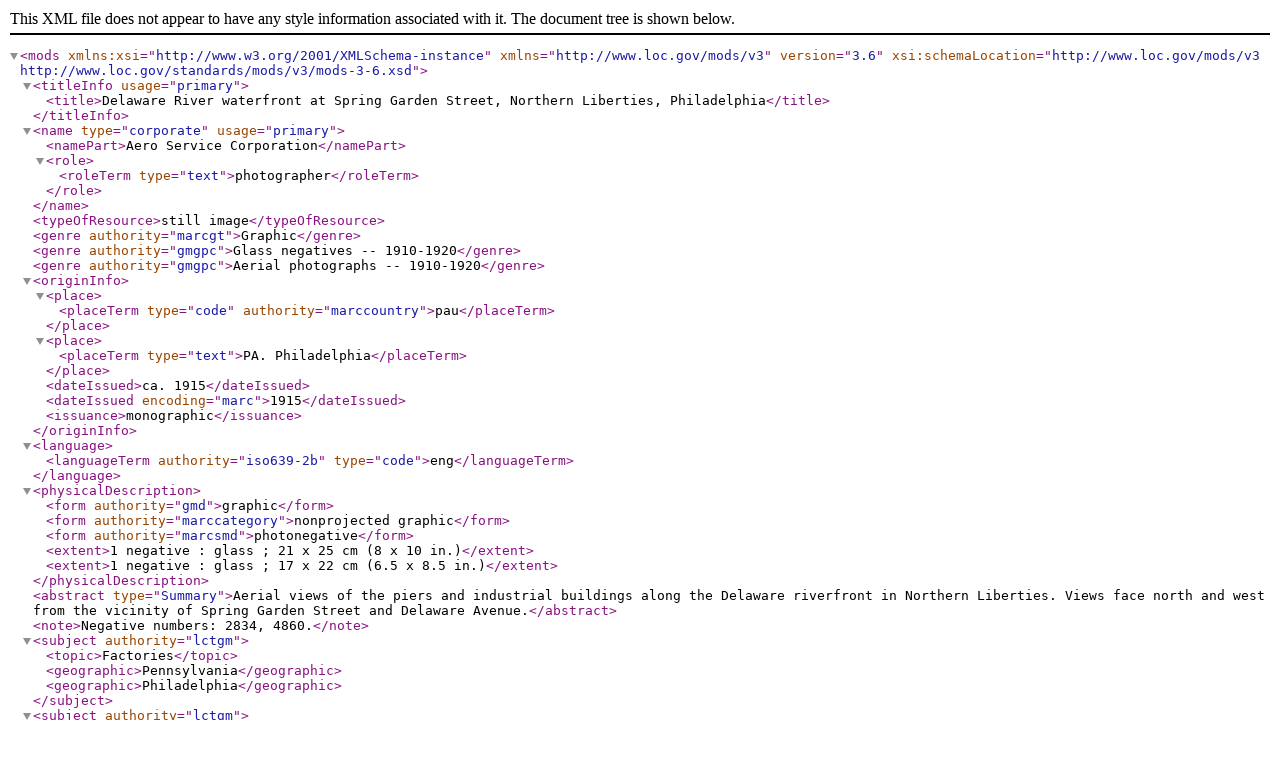

--- FILE ---
content_type: text/xml
request_url: https://digital.librarycompany.org/islandora/object/digitool:61446/datastream/MODS/view
body_size: 1321
content:
<?xml version="1.0" encoding="UTF-8"?>
<mods xmlns:xsi="http://www.w3.org/2001/XMLSchema-instance"
      xmlns="http://www.loc.gov/mods/v3"
      version="3.6"
      xsi:schemaLocation="http://www.loc.gov/mods/v3 http://www.loc.gov/standards/mods/v3/mods-3-6.xsd">
   <titleInfo usage="primary">
      <title>Delaware River waterfront at Spring Garden Street, Northern Liberties, Philadelphia</title>
   </titleInfo>
   <name type="corporate" usage="primary">
      <namePart>Aero Service Corporation</namePart>
      <role>
         <roleTerm type="text">photographer</roleTerm>
      </role>
   </name>
   <typeOfResource>still image</typeOfResource>
   <genre authority="marcgt">Graphic</genre>
   <genre authority="gmgpc">Glass negatives -- 1910-1920</genre>
   <genre authority="gmgpc">Aerial photographs -- 1910-1920</genre>
   <originInfo>
      <place>
         <placeTerm type="code" authority="marccountry">pau</placeTerm>
      </place>
      <place>
         <placeTerm type="text">PA. Philadelphia</placeTerm>
      </place>
      <dateIssued>ca. 1915</dateIssued>
      <dateIssued encoding="marc">1915</dateIssued>
      <issuance>monographic</issuance>
   </originInfo>
   <language>
      <languageTerm authority="iso639-2b" type="code">eng</languageTerm>
   </language>
   <physicalDescription>
      <form authority="gmd">graphic</form>
      <form authority="marccategory">nonprojected graphic</form>
      <form authority="marcsmd">photonegative</form>
      <extent>1 negative : glass ; 21 x 25 cm (8 x 10 in.)</extent>
      <extent>1 negative : glass ; 17 x 22 cm (6.5 x 8.5 in.)</extent>
   </physicalDescription>
   <abstract type="Summary">Aerial views of the piers and industrial buildings along the Delaware riverfront in Northern Liberties. Views face north and west from the vicinity of Spring Garden Street and Delaware Avenue.</abstract>
   <note>Negative numbers: 2834, 4860.</note>
   <subject authority="lctgm">
      <topic>Factories</topic>
      <geographic>Pennsylvania</geographic>
      <geographic>Philadelphia</geographic>
   </subject>
   <subject authority="lctgm">
      <topic>Piers &amp; wharves</topic>
      <geographic>Pennsylvania</geographic>
      <geographic>Philadelphia</geographic>
   </subject>
   <subject authority="lctgm">
      <topic>Waterfronts</topic>
      <geographic>Pennsylvania</geographic>
      <geographic>Philadelphia</geographic>
   </subject>
   <subject authority="lctgm">
      <topic>Vessels</topic>
   </subject>
   <subject authority="lcsh">
      <geographic>Delaware River (N.Y. - Del. and N.J.)</geographic>
   </subject>
   <subject authority="lcsh">
      <geographic>Northern Liberties (Philadelphia, Pa.)</geographic>
   </subject>
   <subject authority="lcsh">
      <geographic>Delaware Avenue (Philadelphia, Pa.)</geographic>
      <geographic>600 block</geographic>
      <geographic>North</geographic>
   </subject>
   <subject authority="lcsh">
      <geographic>Spring Garden Street (Philadelphia, Pa.)</geographic>
   </subject>
   <identifier type="accession number" displayLabel="Accession number">P.8990.2834</identifier>
   <identifier type="accession number" displayLabel="Accession number">P.8990.4860</identifier>
   <location>
      <physicalLocation>Library Company of Philadelphia | Print Department</physicalLocation>
      <shelfLocator>Aero Service [P.8990.2834; P.8990.4860]</shelfLocator>
   </location>
   <recordInfo>
      <descriptionStandard>aacr</descriptionStandard>
      <recordContentSource authority="marcorg"/>
      <recordCreationDate encoding="marc">080811</recordCreationDate>
      <recordChangeDate encoding="iso8601">20230712170004.0</recordChangeDate>
      <recordIdentifier>257434</recordIdentifier>
      <recordOrigin>Converted from MARCXML to MODS version 3.6 using a version of MARC21slim2MODS3-6.xsl
                (Revision 1.116 2016/3/15) modified by the Library Company of Philadelphia (modified 2023-10-02)</recordOrigin>
   </recordInfo>
</mods>